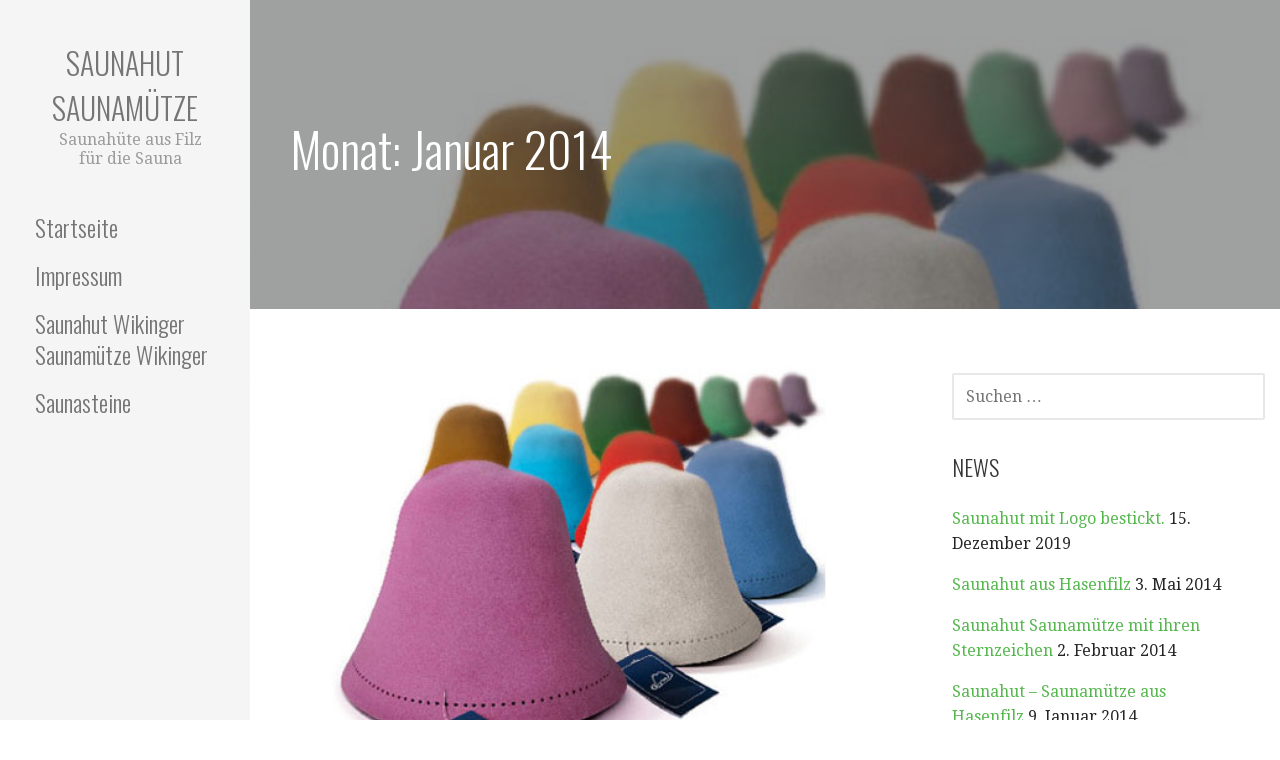

--- FILE ---
content_type: text/html; charset=UTF-8
request_url: http://www.saunahut.org/2014/01/
body_size: 6382
content:
<!DOCTYPE html>

<html lang="de">

<head>

	<meta charset="UTF-8">

	<meta name="viewport" content="width=device-width, initial-scale=1">

	<link rel="profile" href="http://gmpg.org/xfn/11">

	<link rel="pingback" href="http://www.saunahut.org/xmlrpc.php">

	<title>Januar 2014 - Saunahut Saunamütze</title>

<!-- This site is optimized with the Yoast SEO plugin v12.9.1 - https://yoast.com/wordpress/plugins/seo/ -->
<meta name="robots" content="noindex,follow"/>
<meta property="og:locale" content="de_DE" />
<meta property="og:type" content="object" />
<meta property="og:title" content="Januar 2014 - Saunahut Saunamütze" />
<meta property="og:url" content="http://www.saunahut.org/2014/01/" />
<meta property="og:site_name" content="Saunahut Saunamütze" />
<script type='application/ld+json' class='yoast-schema-graph yoast-schema-graph--main'>{"@context":"https://schema.org","@graph":[{"@type":"Organization","@id":"http://www.saunahut.org/#organization","name":"Saunahut","url":"http://www.saunahut.org/","sameAs":[],"logo":{"@type":"ImageObject","@id":"http://www.saunahut.org/#logo","url":"http://www.saunahut.org/wp-content/uploads/2019/12/MG_04191.jpg","width":624,"height":780,"caption":"Saunahut"},"image":{"@id":"http://www.saunahut.org/#logo"}},{"@type":"WebSite","@id":"http://www.saunahut.org/#website","url":"http://www.saunahut.org/","name":"Saunahut Saunam\u00fctze","description":"Saunah\u00fcte aus Filz f\u00fcr die Sauna","publisher":{"@id":"http://www.saunahut.org/#organization"},"potentialAction":{"@type":"SearchAction","target":"http://www.saunahut.org/?s={search_term_string}","query-input":"required name=search_term_string"}},{"@type":"CollectionPage","@id":"http://www.saunahut.org/2014/01/#webpage","url":"http://www.saunahut.org/2014/01/","inLanguage":"de","name":"Januar 2014 - Saunahut Saunam\u00fctze","isPartOf":{"@id":"http://www.saunahut.org/#website"}}]}</script>
<!-- / Yoast SEO plugin. -->

<link rel='dns-prefetch' href='//fonts.googleapis.com' />
<link rel='dns-prefetch' href='//s.w.org' />
<link rel="alternate" type="application/rss+xml" title="Saunahut Saunamütze &raquo; Feed" href="http://www.saunahut.org/feed/" />
<link rel="alternate" type="application/rss+xml" title="Saunahut Saunamütze &raquo; Kommentar-Feed" href="http://www.saunahut.org/comments/feed/" />
		<script type="text/javascript">
			window._wpemojiSettings = {"baseUrl":"https:\/\/s.w.org\/images\/core\/emoji\/12.0.0-1\/72x72\/","ext":".png","svgUrl":"https:\/\/s.w.org\/images\/core\/emoji\/12.0.0-1\/svg\/","svgExt":".svg","source":{"concatemoji":"http:\/\/www.saunahut.org\/wp-includes\/js\/wp-emoji-release.min.js?ver=5.3.18"}};
			!function(e,a,t){var n,r,o,i=a.createElement("canvas"),p=i.getContext&&i.getContext("2d");function s(e,t){var a=String.fromCharCode;p.clearRect(0,0,i.width,i.height),p.fillText(a.apply(this,e),0,0);e=i.toDataURL();return p.clearRect(0,0,i.width,i.height),p.fillText(a.apply(this,t),0,0),e===i.toDataURL()}function c(e){var t=a.createElement("script");t.src=e,t.defer=t.type="text/javascript",a.getElementsByTagName("head")[0].appendChild(t)}for(o=Array("flag","emoji"),t.supports={everything:!0,everythingExceptFlag:!0},r=0;r<o.length;r++)t.supports[o[r]]=function(e){if(!p||!p.fillText)return!1;switch(p.textBaseline="top",p.font="600 32px Arial",e){case"flag":return s([127987,65039,8205,9895,65039],[127987,65039,8203,9895,65039])?!1:!s([55356,56826,55356,56819],[55356,56826,8203,55356,56819])&&!s([55356,57332,56128,56423,56128,56418,56128,56421,56128,56430,56128,56423,56128,56447],[55356,57332,8203,56128,56423,8203,56128,56418,8203,56128,56421,8203,56128,56430,8203,56128,56423,8203,56128,56447]);case"emoji":return!s([55357,56424,55356,57342,8205,55358,56605,8205,55357,56424,55356,57340],[55357,56424,55356,57342,8203,55358,56605,8203,55357,56424,55356,57340])}return!1}(o[r]),t.supports.everything=t.supports.everything&&t.supports[o[r]],"flag"!==o[r]&&(t.supports.everythingExceptFlag=t.supports.everythingExceptFlag&&t.supports[o[r]]);t.supports.everythingExceptFlag=t.supports.everythingExceptFlag&&!t.supports.flag,t.DOMReady=!1,t.readyCallback=function(){t.DOMReady=!0},t.supports.everything||(n=function(){t.readyCallback()},a.addEventListener?(a.addEventListener("DOMContentLoaded",n,!1),e.addEventListener("load",n,!1)):(e.attachEvent("onload",n),a.attachEvent("onreadystatechange",function(){"complete"===a.readyState&&t.readyCallback()})),(n=t.source||{}).concatemoji?c(n.concatemoji):n.wpemoji&&n.twemoji&&(c(n.twemoji),c(n.wpemoji)))}(window,document,window._wpemojiSettings);
		</script>
		<style type="text/css">
img.wp-smiley,
img.emoji {
	display: inline !important;
	border: none !important;
	box-shadow: none !important;
	height: 1em !important;
	width: 1em !important;
	margin: 0 .07em !important;
	vertical-align: -0.1em !important;
	background: none !important;
	padding: 0 !important;
}
</style>
	<link rel='stylesheet' id='wp-block-library-css'  href='http://www.saunahut.org/wp-includes/css/dist/block-library/style.min.css?ver=5.3.18' type='text/css' media='all' />
<link rel='stylesheet' id='wp-block-library-theme-css'  href='http://www.saunahut.org/wp-includes/css/dist/block-library/theme.min.css?ver=5.3.18' type='text/css' media='all' />
<link rel='stylesheet' id='escapade-css'  href='http://www.saunahut.org/wp-content/themes/escapade/style.css?ver=1.1.3' type='text/css' media='all' />
<style id='escapade-inline-css' type='text/css'>
.site-header{background-image:url(http://www.saunahut.org/wp-content/uploads/2014/01/Saunahut_aus_Hasenfilz.jpg);}
.site-title a,.site-title a:visited{color:#757575;}.site-title a:hover,.site-title a:visited:hover{color:rgba(117, 117, 117, 0.8);}
.hero,.hero .widget h1,.hero .widget h2,.hero .widget h3,.hero .widget h4,.hero .widget h5,.hero .widget h6,.hero .widget p,.hero .widget blockquote,.hero .widget cite,.hero .widget table,.hero .widget ul,.hero .widget ol,.hero .widget li,.hero .widget dd,.hero .widget dt,.hero .widget address,.hero .widget code,.hero .widget pre,.hero .widget .widget-title,.hero .page-header h1{color:#ffffff;}
.main-navigation ul li a,.main-navigation ul li a:visited,.main-navigation ul li a:hover,.main-navigation ul li a:focus,.main-navigation ul li a:visited:hover{color:#757575;}.main-navigation .sub-menu .menu-item-has-children > a::after{border-right-color:#757575;border-left-color:#757575;}.menu-toggle div{background-color:#757575;}header .social-menu a,header .social-menu a:visited{color:#757575;}.main-navigation ul li a:hover,.main-navigation ul li a:focus{color:rgba(117, 117, 117, 0.8);}header .social-menu a:hover,header .social-menu a:visited:hover{color:rgba(117, 117, 117, 0.8);}
h1,h2,h3,h4,h5,h6,label,legend,table th,dl dt,.entry-title,.entry-title a,.entry-title a:visited,.widget-title{color:#353535;}.entry-title a:hover,.entry-title a:visited:hover,.entry-title a:focus,.entry-title a:visited:focus,.entry-title a:active,.entry-title a:visited:active{color:rgba(53, 53, 53, 0.8);}
body,input,select,textarea,input[type="text"]:focus,input[type="email"]:focus,input[type="url"]:focus,input[type="password"]:focus,input[type="search"]:focus,input[type="number"]:focus,input[type="tel"]:focus,input[type="range"]:focus,input[type="date"]:focus,input[type="month"]:focus,input[type="week"]:focus,input[type="time"]:focus,input[type="datetime"]:focus,input[type="datetime-local"]:focus,input[type="color"]:focus,textarea:focus,.navigation.pagination .paging-nav-text{color:#252525;}hr{background-color:rgba(37, 37, 37, 0.1);border-color:rgba(37, 37, 37, 0.1);}input[type="text"],input[type="email"],input[type="url"],input[type="password"],input[type="search"],input[type="number"],input[type="tel"],input[type="range"],input[type="date"],input[type="month"],input[type="week"],input[type="time"],input[type="datetime"],input[type="datetime-local"],input[type="color"],textarea,.select2-container .select2-choice{color:rgba(37, 37, 37, 0.5);border-color:rgba(37, 37, 37, 0.1);}select,fieldset,blockquote,pre,code,abbr,acronym,.hentry table th,.hentry table td{border-color:rgba(37, 37, 37, 0.1);}.hentry table tr:hover td{background-color:rgba(37, 37, 37, 0.05);}
blockquote,.entry-meta,.entry-footer,.comment-meta .says,.logged-in-as,.wp-block-coblocks-author__heading{color:#757575;}
.site-footer .widget-title,.site-footer h1,.site-footer h2,.site-footer h3,.site-footer h4,.site-footer h5,.site-footer h6{color:#757575;}
.site-footer .widget,.site-footer .widget form label{color:#757575;}
.footer-menu ul li a,.footer-menu ul li a:visited{color:#757575;}.site-info-wrapper .social-menu a{background-color:#757575;}.footer-menu ul li a:hover,.footer-menu ul li a:visited:hover{color:rgba(117, 117, 117, 0.8);}
.site-info-wrapper .site-info-text{color:#757575;}
a,a:visited,.entry-title a:hover,.entry-title a:visited:hover{color:#55b74e;}.navigation.pagination .nav-links .page-numbers.current,.social-menu a:hover{background-color:#55b74e;}.main-navigation ul li:hover,.main-navigation li.current-menu-item,.main-navigation ul li.current-menu-item > a:hover,.main-navigation ul li.current-menu-item > a:visited:hover,.woocommerce-cart-menu-item .woocommerce.widget_shopping_cart p.buttons a:hover{background-color:#55b74e;}a:hover,a:visited:hover,a:focus,a:visited:focus,a:active,a:visited:active{color:rgba(85, 183, 78, 0.8);}.comment-list li.bypostauthor{border-color:rgba(85, 183, 78, 0.2);}
button,a.button,a.button:visited,input[type="button"],input[type="reset"],input[type="submit"],.wp-block-button__link,.site-info-wrapper .social-menu a:hover{background-color:#55b74e;border-color:#55b74e;}button:hover,button:active,button:focus,a.button:hover,a.button:active,a.button:focus,a.button:visited:hover,a.button:visited:active,a.button:visited:focus,input[type="button"]:hover,input[type="button"]:active,input[type="button"]:focus,input[type="reset"]:hover,input[type="reset"]:active,input[type="reset"]:focus,input[type="submit"]:hover,input[type="submit"]:active,input[type="submit"]:focus{background-color:rgba(85, 183, 78, 0.8);border-color:rgba(85, 183, 78, 0.8);}
button,button:hover,button:active,button:focus,a.button,a.button:hover,a.button:active,a.button:focus,a.button:visited,a.button:visited:hover,a.button:visited:active,a.button:visited:focus,input[type="button"],input[type="button"]:hover,input[type="button"]:active,input[type="button"]:focus,input[type="reset"],input[type="reset"]:hover,input[type="reset"]:active,input[type="reset"]:focus,input[type="submit"],input[type="submit"]:hover,input[type="submit"]:active,input[type="submit"]:focus,.wp-block-button__link{color:#ffffff;}.main-navigation ul > li:hover > a,.main-navigation ul > li:hover > a:hover,.main-navigation ul > li:hover > a:visited,.main-navigation ul > li:hover > a:visited:hover,.main-navigation ul li.current-menu-item > a{color:#ffffff;}
body{background-color:#ffffff;}.navigation.pagination .nav-links .page-numbers.current{color:#ffffff;}
.site-header{background-color:#414242;}.site-header{-webkit-box-shadow:inset 0 0 0 9999em;-moz-box-shadow:inset 0 0 0 9999em;box-shadow:inset 0 0 0 9999em;color:rgba(65, 66, 66, 0.50);}
.main-navigation-container,.main-navigation.open,.main-navigation ul ul,.main-navigation .sub-menu{background-color:#f5f5f5;}.side-masthead{background-color:#f5f5f5;}
.site-footer{background-color:#eeeeee;}
.site-info-wrapper{background-color:#ffffff;}.site-info-wrapper .social-menu a,.site-info-wrapper .social-menu a:visited,.site-info-wrapper .social-menu a:hover,.site-info-wrapper .social-menu a:visited:hover{color:#ffffff;}
.has-primary-color{color:#03263B;}.has-primary-background-color{background-color:#03263B;}
.has-secondary-color{color:#0b3954;}.has-secondary-background-color{background-color:#0b3954;}
.has-tertiary-color{color:#bddae6;}.has-tertiary-background-color{background-color:#bddae6;}
.has-quaternary-color{color:#ff6663;}.has-quaternary-background-color{background-color:#ff6663;}
.has-quinary-color{color:#ffffff;}.has-quinary-background-color{background-color:#ffffff;}
</style>
<link rel='stylesheet' id='escapade-fonts-css'  href='https://fonts.googleapis.com/css?family=Oswald%3A300%2C400%2C700%7CDroid+Serif%3A300%2C400%2C700&#038;subset=latin&#038;ver=1.8.7' type='text/css' media='all' />
<style id='escapade-fonts-inline-css' type='text/css'>
.site-title{font-family:"Oswald", sans-serif;}
.main-navigation ul li a,.main-navigation ul li a:visited,button,a.button,a.fl-button,input[type="button"],input[type="reset"],input[type="submit"]{font-family:"Oswald", sans-serif;}
h1,h2,h3,h4,h5,h6,label,legend,table th,dl dt,.entry-title,.widget-title{font-family:"Oswald", sans-serif;}
body,p,ol li,ul li,dl dd,.fl-callout-text{font-family:"Droid Serif", sans-serif;}
blockquote,.entry-meta,.entry-footer,.comment-list li .comment-meta .says,.comment-list li .comment-metadata,.comment-reply-link,#respond .logged-in-as{font-family:"Droid Serif", sans-serif;}
</style>
<script type='text/javascript' src='http://www.saunahut.org/wp-includes/js/jquery/jquery.js?ver=1.12.4-wp'></script>
<script type='text/javascript' src='http://www.saunahut.org/wp-includes/js/jquery/jquery-migrate.min.js?ver=1.4.1'></script>
<link rel='https://api.w.org/' href='http://www.saunahut.org/wp-json/' />
<link rel="EditURI" type="application/rsd+xml" title="RSD" href="http://www.saunahut.org/xmlrpc.php?rsd" />
<link rel="wlwmanifest" type="application/wlwmanifest+xml" href="http://www.saunahut.org/wp-includes/wlwmanifest.xml" /> 
<meta name="generator" content="WordPress 5.3.18" />
<style type="text/css">.recentcomments a{display:inline !important;padding:0 !important;margin:0 !important;}</style><style type='text/css'>
.site-title a,.site-title a:visited{color:757575;}
</style>
</head>

<body class="archive date layout-two-column-default">

	
	<a class="skip-link screen-reader-text" href="#content">Zum Inhalt springen</a>

	
	<header id="masthead" class="site-header" role="banner" style="background:url('http://www.saunahut.org/wp-content/uploads/2014/01/Saunahut_aus_Hasenfilz.jpg') no-repeat top center; background-size: cover;">

		
		<div class="side-masthead">

			
<div class="menu-toggle" id="menu-toggle" role="button" tabindex="0"
	>
	<div></div>
	<div></div>
	<div></div>
</div><!-- #menu-toggle -->

<div class="site-title-wrapper">

	
	<div class="site-title"><a href="http://www.saunahut.org/" rel="home">Saunahut Saunamütze</a></div>
	<div class="site-description">Saunahüte aus Filz für die Sauna</div>
</div><!-- .site-title-wrapper -->

			
<div class="main-navigation-container">

	
	<nav id="site-navigation" class="main-navigation">

		<div class="menu"><ul><li ><a href="http://www.saunahut.org/">Startseite</a></li><li class="page_item page-item-68"><a href="http://www.saunahut.org/impressum/">Impressum</a></li><li class="page_item page-item-14"><a href="http://www.saunahut.org/saunahut-wikinger-saunamutze-wikinger/">Saunahut Wikinger Saunamütze Wikinger</a></li><li class="page_item page-item-50"><a href="http://www.saunahut.org/saunasteine-banjasteine/">Saunasteine</a></li></ul></div>
	</nav><!-- #site-navigation -->

	
</div>

			
<nav class="social-menu">

	
</nav><!-- .social-menu -->

		</div>

		
<div class="hero">

	
	<div class="hero-inner">

		
<div class="page-title-container">

	<header class="page-header">

		<h1 class="page-title">Monat: Januar 2014</h1>
	</header><!-- .entry-header -->

</div><!-- .page-title-container -->

	</div>

</div>

	</header><!-- #masthead -->

	<div id="page" class="hfeed site">

		<div id="content" class="site-content">

<section id="primary" class="content-area">

	<main id="main" class="site-main" role="main">

	
		
			
<article id="post-118" class="post-118 post type-post status-publish format-standard has-post-thumbnail hentry category-saunahute-saunamutze">

	
	
			<div class="featured-image">

	
	
		<a href="http://www.saunahut.org/saunahut-saunamuetze-aus-hasenfilz/"><img width="440" height="374" src="http://www.saunahut.org/wp-content/uploads/2014/01/Saunahut_aus_Hasenfilz.jpg" class="attachment-primer-featured size-primer-featured wp-post-image" alt="Saunamützen aus Hasenfilz" srcset="http://www.saunahut.org/wp-content/uploads/2014/01/Saunahut_aus_Hasenfilz.jpg 440w, http://www.saunahut.org/wp-content/uploads/2014/01/Saunahut_aus_Hasenfilz-300x254.jpg 300w" sizes="(max-width: 440px) 100vw, 440px" /></a>

	
	
	</div><!-- .featured-image -->
	
	
	
<header class="entry-header">

	<div class="entry-header-row">

		<div class="entry-header-column">

			
			
				<h2 class="entry-title"><a href="http://www.saunahut.org/saunahut-saunamuetze-aus-hasenfilz/">Saunahut &#8211; Saunamütze aus Hasenfilz</a></h2>

			
			
		</div><!-- .entry-header-column -->

	</div><!-- .entry-header-row -->

</header><!-- .entry-header -->

	
<div class="entry-meta">

	
		<span class="posted-date">9. Januar 2014</span>

	
	<span class="posted-author"><a href="http://www.saunahut.org/author/admin/" title="Beiträge von admin" rel="author">admin</a></span>

	
</div><!-- .entry-meta -->

	
		
<div class="entry-summary">

	<p>Die Königin unter den Saunahüten ist ganz klar der Hasenfilz. Welche vorteile hat den der Hasenfilz gegenüber den Filz aus&hellip;</p>

	<p><a class="button" href="http://www.saunahut.org/saunahut-saunamuetze-aus-hasenfilz/" aria-label="Weiterlesen Saunahut &#8211; Saunamütze aus Hasenfilz">Weiterlesen &rarr;</a></p>

</div><!-- .entry-summary -->

	
	
<footer class="entry-footer">

	<div class="entry-footer-right">

		
	</div>

	
		
		
			<span class="cat-links">

				Veröffentlicht in: <a href="http://www.saunahut.org/category/saunahute-saunamutze/" rel="category tag">Saunahüte-Saunamütze</a>
			</span>

		
		
		
	
</footer><!-- .entry-footer -->

	
</article><!-- #post-## -->

		
		
	
	</main><!-- #main -->

</section><!-- #primary -->


<div id="secondary" class="widget-area" role="complementary">

	<aside id="search-2" class="widget widget_search"><form role="search" method="get" class="search-form" action="http://www.saunahut.org/">
				<label>
					<span class="screen-reader-text">Suche nach:</span>
					<input type="search" class="search-field" placeholder="Suchen …" value="" name="s" />
				</label>
				<input type="submit" class="search-submit" value="Suchen" />
			</form></aside>		<aside id="recent-posts-2" class="widget widget_recent_entries">		<h4 class="widget-title">News</h4>		<ul>
											<li>
					<a href="http://www.saunahut.org/saunahut-mit-logo-bestickt/">Saunahut mit Logo bestickt.</a>
											<span class="post-date">15. Dezember 2019</span>
									</li>
											<li>
					<a href="http://www.saunahut.org/saunahut-aus-hasenfilz/">Saunahut aus Hasenfilz</a>
											<span class="post-date">3. Mai 2014</span>
									</li>
											<li>
					<a href="http://www.saunahut.org/saunahut-saunamuetze-mit-ihren-sternzeichen/">Saunahut Saunamütze mit ihren Sternzeichen</a>
											<span class="post-date">2. Februar 2014</span>
									</li>
											<li>
					<a href="http://www.saunahut.org/saunahut-saunamuetze-aus-hasenfilz/">Saunahut &#8211; Saunamütze aus Hasenfilz</a>
											<span class="post-date">9. Januar 2014</span>
									</li>
											<li>
					<a href="http://www.saunahut.org/saunahut-edelschwei-das-orginal/">Saunahut Edelschweiß das Orginal</a>
											<span class="post-date">21. Dezember 2013</span>
									</li>
											<li>
					<a href="http://www.saunahut.org/saunahut-alter-schwede-saunamuetze-alter-schwede/">Saunahut Alter Schwede Saunamütze Alter Schwede</a>
											<span class="post-date">15. Dezember 2013</span>
									</li>
											<li>
					<a href="http://www.saunahut.org/saunahut-edelschweis-das-orginal/">Saunahut Edelschweiß das Orginal</a>
											<span class="post-date">11. Mai 2013</span>
									</li>
											<li>
					<a href="http://www.saunahut.org/saunahut-saunamutze-ich-gehe-nicht-nackig-die-sauna/">Saunahut Saunamütze Ich gehe nicht Nackig in die Sauna!</a>
											<span class="post-date">25. März 2013</span>
									</li>
											<li>
					<a href="http://www.saunahut.org/saunakappe-edelschweiss/">Saunahut Saunakappe Classic mit Edelschweiß bestickt</a>
											<span class="post-date">30. August 2012</span>
									</li>
											<li>
					<a href="http://www.saunahut.org/saunahut-aus-leinen/">Saunahut aus Leinen</a>
											<span class="post-date">29. Juni 2012</span>
									</li>
											<li>
					<a href="http://www.saunahut.org/saunahuete-fur-die-sauna/">Saunahüte für die Sauna</a>
											<span class="post-date">27. Juni 2012</span>
									</li>
					</ul>
		</aside><aside id="recent-comments-2" class="widget widget_recent_comments"><h4 class="widget-title">Neueste Kommentare</h4><ul id="recentcomments"></ul></aside><aside id="archives-2" class="widget widget_archive"><h4 class="widget-title">Archive</h4>		<ul>
				<li><a href='http://www.saunahut.org/2019/12/'>Dezember 2019</a></li>
	<li><a href='http://www.saunahut.org/2014/05/'>Mai 2014</a></li>
	<li><a href='http://www.saunahut.org/2014/02/'>Februar 2014</a></li>
	<li><a href='http://www.saunahut.org/2014/01/' aria-current="page">Januar 2014</a></li>
	<li><a href='http://www.saunahut.org/2013/12/'>Dezember 2013</a></li>
	<li><a href='http://www.saunahut.org/2013/05/'>Mai 2013</a></li>
	<li><a href='http://www.saunahut.org/2013/03/'>März 2013</a></li>
	<li><a href='http://www.saunahut.org/2012/08/'>August 2012</a></li>
	<li><a href='http://www.saunahut.org/2012/06/'>Juni 2012</a></li>
		</ul>
			</aside><aside id="categories-2" class="widget widget_categories"><h4 class="widget-title">Kategorien</h4>		<ul>
				<li class="cat-item cat-item-1"><a href="http://www.saunahut.org/category/allgemein/">Allgemein</a>
</li>
	<li class="cat-item cat-item-3"><a href="http://www.saunahut.org/category/saunahute-saunamutze/">Saunahüte-Saunamütze</a>
</li>
		</ul>
			</aside><aside id="meta-2" class="widget widget_meta"><h4 class="widget-title">Meta</h4>			<ul>
						<li><a rel="nofollow" href="http://www.saunahut.org/wp-login.php">Anmelden</a></li>
			<li><a href="http://www.saunahut.org/feed/">Feed der Einträge</a></li>
			<li><a href="http://www.saunahut.org/comments/feed/">Kommentar-Feed</a></li>
			<li><a href="https://de.wordpress.org/">WordPress.org</a></li>			</ul>
			</aside>
</div><!-- #secondary -->



		</div><!-- #content -->

		
		<footer id="colophon" class="site-footer">

			<div class="site-footer-inner">

				
			</div><!-- .site-footer-inner -->

		</footer><!-- #colophon -->

		
<div class="site-info-wrapper">

	<div class="site-info">

		<div class="site-info-inner">

			
<div class="site-info-text">

	Copyright &copy; 2026 Saunahut Saunamütze &mdash; Escapade WordPress Theme von <a href="https://www.godaddy.com/" rel="author nofollow">GoDaddy</a>
</div>

		</div><!-- .site-info-inner -->

	</div><!-- .site-info -->

</div><!-- .site-info-wrapper -->

	</div><!-- #page -->

	<script type='text/javascript' src='http://www.saunahut.org/wp-content/themes/primer/assets/js/navigation.min.js?ver=1.8.7'></script>
<script type='text/javascript' src='http://www.saunahut.org/wp-includes/js/wp-embed.min.js?ver=5.3.18'></script>
	<script>
	/* IE11 skip link focus fix */
	/(trident|msie)/i.test(navigator.userAgent)&&document.getElementById&&window.addEventListener&&window.addEventListener("hashchange",function(){var t,e=location.hash.substring(1);/^[A-z0-9_-]+$/.test(e)&&(t=document.getElementById(e))&&(/^(?:a|select|input|button|textarea)$/i.test(t.tagName)||(t.tabIndex=-1),t.focus())},!1);
	</script>
	
</body>

</html>
